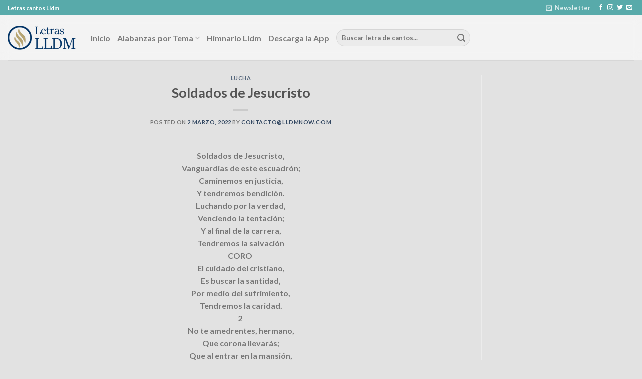

--- FILE ---
content_type: text/html; charset=UTF-8
request_url: https://letras.lldmnow.com/soldados-de-jesucristo/
body_size: 19016
content:
<!DOCTYPE html>
<html lang="es" class="loading-site no-js">
<head>
	<meta charset="UTF-8" />
	<link rel="profile" href="http://gmpg.org/xfn/11" />
	<link rel="pingback" href="https://letras.lldmnow.com/xmlrpc.php" />

	<script>(function(html){html.className = html.className.replace(/\bno-js\b/,'js')})(document.documentElement);</script>
<meta name='robots' content='index, follow, max-image-preview:large, max-snippet:-1, max-video-preview:-1' />
	<style>img:is([sizes="auto" i], [sizes^="auto," i]) { contain-intrinsic-size: 3000px 1500px }</style>
	<meta name="viewport" content="width=device-width, initial-scale=1" />
	<!-- This site is optimized with the Yoast SEO plugin v26.0 - https://yoast.com/wordpress/plugins/seo/ -->
	<title>Soldados de Jesucristo - Letras cantos Lldm</title>
	<link rel="canonical" href="https://letras.lldmnow.com/soldados-de-jesucristo/" />
	<meta property="og:locale" content="es_MX" />
	<meta property="og:type" content="article" />
	<meta property="og:title" content="Soldados de Jesucristo - Letras cantos Lldm" />
	<meta property="og:description" content="Soldados de Jesucristo, Vanguardias de este escuadrón; Caminemos en justicia, Y tendremos bendición. Luchando por la verdad, Venciendo la tentación; Y al final de la carrera, Tendremos la salvación CORO  El cuidado del cristiano, Es buscar la santidad, Por medio del sufrimiento, Tendremos la caridad. 2  No te amedrentes, hermano, Que corona llevarás; Que al [...]" />
	<meta property="og:url" content="https://letras.lldmnow.com/soldados-de-jesucristo/" />
	<meta property="og:site_name" content="Letras cantos Lldm" />
	<meta property="article:published_time" content="2022-03-02T18:58:19+00:00" />
	<meta name="author" content="contacto@lldmnow.com" />
	<meta name="twitter:card" content="summary_large_image" />
	<meta name="twitter:label1" content="Escrito por" />
	<meta name="twitter:data1" content="contacto@lldmnow.com" />
	<meta name="twitter:label2" content="Tiempo de lectura" />
	<meta name="twitter:data2" content="1 minuto" />
	<script type="application/ld+json" class="yoast-schema-graph">{"@context":"https://schema.org","@graph":[{"@type":"WebPage","@id":"https://letras.lldmnow.com/soldados-de-jesucristo/","url":"https://letras.lldmnow.com/soldados-de-jesucristo/","name":"Soldados de Jesucristo - Letras cantos Lldm","isPartOf":{"@id":"https://letras.lldmnow.com/#website"},"datePublished":"2022-03-02T18:58:19+00:00","author":{"@id":"https://letras.lldmnow.com/#/schema/person/54c148f7e40445942e8a071b759caef7"},"breadcrumb":{"@id":"https://letras.lldmnow.com/soldados-de-jesucristo/#breadcrumb"},"inLanguage":"es","potentialAction":[{"@type":"ReadAction","target":["https://letras.lldmnow.com/soldados-de-jesucristo/"]}]},{"@type":"BreadcrumbList","@id":"https://letras.lldmnow.com/soldados-de-jesucristo/#breadcrumb","itemListElement":[{"@type":"ListItem","position":1,"name":"Inicio","item":"https://letras.lldmnow.com/"},{"@type":"ListItem","position":2,"name":"Blog","item":"https://letras.lldmnow.com/blog/"},{"@type":"ListItem","position":3,"name":"Soldados de Jesucristo"}]},{"@type":"WebSite","@id":"https://letras.lldmnow.com/#website","url":"https://letras.lldmnow.com/","name":"Letras cantos Lldm","description":"Cantos e himnos de la Iglesia","potentialAction":[{"@type":"SearchAction","target":{"@type":"EntryPoint","urlTemplate":"https://letras.lldmnow.com/?s={search_term_string}"},"query-input":{"@type":"PropertyValueSpecification","valueRequired":true,"valueName":"search_term_string"}}],"inLanguage":"es"},{"@type":"Person","@id":"https://letras.lldmnow.com/#/schema/person/54c148f7e40445942e8a071b759caef7","name":"contacto@lldmnow.com","image":{"@type":"ImageObject","inLanguage":"es","@id":"https://letras.lldmnow.com/#/schema/person/image/","url":"https://secure.gravatar.com/avatar/007aefc26e8c5a80da6bf1856ed30427a51dfe99d86b2f47bac2a71c9a23f6f9?s=96&d=mm&r=g","contentUrl":"https://secure.gravatar.com/avatar/007aefc26e8c5a80da6bf1856ed30427a51dfe99d86b2f47bac2a71c9a23f6f9?s=96&d=mm&r=g","caption":"contacto@lldmnow.com"},"sameAs":["https://letras.lldmnow.com"],"url":"https://letras.lldmnow.com/author/contactolldmnow-com/"}]}</script>
	<!-- / Yoast SEO plugin. -->


<link rel='dns-prefetch' href='//cdn.jsdelivr.net' />
<link rel='dns-prefetch' href='//stats.wp.com' />
<link rel='dns-prefetch' href='//www.googletagmanager.com' />
<link rel='dns-prefetch' href='//pagead2.googlesyndication.com' />
<link rel='preconnect' href='//i0.wp.com' />
<link rel='preconnect' href='//c0.wp.com' />
<link rel='prefetch' href='https://letras.lldmnow.com/wp-content/themes/flatsome/assets/js/flatsome.js?ver=43f05e0ca79aa585a6aa' />
<link rel='prefetch' href='https://letras.lldmnow.com/wp-content/themes/flatsome/assets/js/chunk.slider.js?ver=3.17.7' />
<link rel='prefetch' href='https://letras.lldmnow.com/wp-content/themes/flatsome/assets/js/chunk.popups.js?ver=3.17.7' />
<link rel='prefetch' href='https://letras.lldmnow.com/wp-content/themes/flatsome/assets/js/chunk.tooltips.js?ver=3.17.7' />
<link rel="alternate" type="application/rss+xml" title="Letras cantos Lldm &raquo; Feed" href="https://letras.lldmnow.com/feed/" />
<link rel="alternate" type="application/rss+xml" title="Letras cantos Lldm &raquo; RSS de los comentarios" href="https://letras.lldmnow.com/comments/feed/" />

<link rel='stylesheet' id='dashicons-css' href='https://c0.wp.com/c/6.8.3/wp-includes/css/dashicons.min.css' type='text/css' media='all' />
<link rel='stylesheet' id='post-views-counter-frontend-css' href='https://letras.lldmnow.com/wp-content/plugins/post-views-counter/css/frontend.min.css?ver=1.5.5' type='text/css' media='all' />
<style id='wp-block-library-inline-css' type='text/css'>
:root{--wp-admin-theme-color:#007cba;--wp-admin-theme-color--rgb:0,124,186;--wp-admin-theme-color-darker-10:#006ba1;--wp-admin-theme-color-darker-10--rgb:0,107,161;--wp-admin-theme-color-darker-20:#005a87;--wp-admin-theme-color-darker-20--rgb:0,90,135;--wp-admin-border-width-focus:2px;--wp-block-synced-color:#7a00df;--wp-block-synced-color--rgb:122,0,223;--wp-bound-block-color:var(--wp-block-synced-color)}@media (min-resolution:192dpi){:root{--wp-admin-border-width-focus:1.5px}}.wp-element-button{cursor:pointer}:root{--wp--preset--font-size--normal:16px;--wp--preset--font-size--huge:42px}:root .has-very-light-gray-background-color{background-color:#eee}:root .has-very-dark-gray-background-color{background-color:#313131}:root .has-very-light-gray-color{color:#eee}:root .has-very-dark-gray-color{color:#313131}:root .has-vivid-green-cyan-to-vivid-cyan-blue-gradient-background{background:linear-gradient(135deg,#00d084,#0693e3)}:root .has-purple-crush-gradient-background{background:linear-gradient(135deg,#34e2e4,#4721fb 50%,#ab1dfe)}:root .has-hazy-dawn-gradient-background{background:linear-gradient(135deg,#faaca8,#dad0ec)}:root .has-subdued-olive-gradient-background{background:linear-gradient(135deg,#fafae1,#67a671)}:root .has-atomic-cream-gradient-background{background:linear-gradient(135deg,#fdd79a,#004a59)}:root .has-nightshade-gradient-background{background:linear-gradient(135deg,#330968,#31cdcf)}:root .has-midnight-gradient-background{background:linear-gradient(135deg,#020381,#2874fc)}.has-regular-font-size{font-size:1em}.has-larger-font-size{font-size:2.625em}.has-normal-font-size{font-size:var(--wp--preset--font-size--normal)}.has-huge-font-size{font-size:var(--wp--preset--font-size--huge)}.has-text-align-center{text-align:center}.has-text-align-left{text-align:left}.has-text-align-right{text-align:right}#end-resizable-editor-section{display:none}.aligncenter{clear:both}.items-justified-left{justify-content:flex-start}.items-justified-center{justify-content:center}.items-justified-right{justify-content:flex-end}.items-justified-space-between{justify-content:space-between}.screen-reader-text{border:0;clip-path:inset(50%);height:1px;margin:-1px;overflow:hidden;padding:0;position:absolute;width:1px;word-wrap:normal!important}.screen-reader-text:focus{background-color:#ddd;clip-path:none;color:#444;display:block;font-size:1em;height:auto;left:5px;line-height:normal;padding:15px 23px 14px;text-decoration:none;top:5px;width:auto;z-index:100000}html :where(.has-border-color){border-style:solid}html :where([style*=border-top-color]){border-top-style:solid}html :where([style*=border-right-color]){border-right-style:solid}html :where([style*=border-bottom-color]){border-bottom-style:solid}html :where([style*=border-left-color]){border-left-style:solid}html :where([style*=border-width]){border-style:solid}html :where([style*=border-top-width]){border-top-style:solid}html :where([style*=border-right-width]){border-right-style:solid}html :where([style*=border-bottom-width]){border-bottom-style:solid}html :where([style*=border-left-width]){border-left-style:solid}html :where(img[class*=wp-image-]){height:auto;max-width:100%}:where(figure){margin:0 0 1em}html :where(.is-position-sticky){--wp-admin--admin-bar--position-offset:var(--wp-admin--admin-bar--height,0px)}@media screen and (max-width:600px){html :where(.is-position-sticky){--wp-admin--admin-bar--position-offset:0px}}
</style>
<style id='classic-theme-styles-inline-css' type='text/css'>
/*! This file is auto-generated */
.wp-block-button__link{color:#fff;background-color:#32373c;border-radius:9999px;box-shadow:none;text-decoration:none;padding:calc(.667em + 2px) calc(1.333em + 2px);font-size:1.125em}.wp-block-file__button{background:#32373c;color:#fff;text-decoration:none}
</style>
<link rel='stylesheet' id='flatsome-main-css' href='https://letras.lldmnow.com/wp-content/themes/flatsome/assets/css/flatsome.css?ver=3.17.7' type='text/css' media='all' />
<style id='flatsome-main-inline-css' type='text/css'>
@font-face {
				font-family: "fl-icons";
				font-display: block;
				src: url(https://letras.lldmnow.com/wp-content/themes/flatsome/assets/css/icons/fl-icons.eot?v=3.17.7);
				src:
					url(https://letras.lldmnow.com/wp-content/themes/flatsome/assets/css/icons/fl-icons.eot#iefix?v=3.17.7) format("embedded-opentype"),
					url(https://letras.lldmnow.com/wp-content/themes/flatsome/assets/css/icons/fl-icons.woff2?v=3.17.7) format("woff2"),
					url(https://letras.lldmnow.com/wp-content/themes/flatsome/assets/css/icons/fl-icons.ttf?v=3.17.7) format("truetype"),
					url(https://letras.lldmnow.com/wp-content/themes/flatsome/assets/css/icons/fl-icons.woff?v=3.17.7) format("woff"),
					url(https://letras.lldmnow.com/wp-content/themes/flatsome/assets/css/icons/fl-icons.svg?v=3.17.7#fl-icons) format("svg");
			}
</style>
<link rel='stylesheet' id='flatsome-style-css' href='https://letras.lldmnow.com/wp-content/themes/flatsome/style.css?ver=3.17.7' type='text/css' media='all' />
<script type="text/javascript" src="https://c0.wp.com/c/6.8.3/wp-includes/js/jquery/jquery.min.js" id="jquery-core-js"></script>
<script type="text/javascript" src="https://c0.wp.com/c/6.8.3/wp-includes/js/jquery/jquery-migrate.min.js" id="jquery-migrate-js"></script>
<link rel="https://api.w.org/" href="https://letras.lldmnow.com/wp-json/" /><link rel="alternate" title="JSON" type="application/json" href="https://letras.lldmnow.com/wp-json/wp/v2/posts/695" /><link rel="EditURI" type="application/rsd+xml" title="RSD" href="https://letras.lldmnow.com/xmlrpc.php?rsd" />
<meta name="generator" content="WordPress 6.8.3" />
<link rel='shortlink' href='https://letras.lldmnow.com/?p=695' />
<link rel="alternate" title="oEmbed (JSON)" type="application/json+oembed" href="https://letras.lldmnow.com/wp-json/oembed/1.0/embed?url=https%3A%2F%2Fletras.lldmnow.com%2Fsoldados-de-jesucristo%2F" />
<link rel="alternate" title="oEmbed (XML)" type="text/xml+oembed" href="https://letras.lldmnow.com/wp-json/oembed/1.0/embed?url=https%3A%2F%2Fletras.lldmnow.com%2Fsoldados-de-jesucristo%2F&#038;format=xml" />
<meta name="generator" content="Site Kit by Google 1.162.1" />	<style>img#wpstats{display:none}</style>
		<style>.bg{opacity: 0; transition: opacity 1s; -webkit-transition: opacity 1s;} .bg-loaded{opacity: 1;}</style>
<!-- Metaetiquetas de Google AdSense añadidas por Site Kit -->
<meta name="google-adsense-platform-account" content="ca-host-pub-2644536267352236">
<meta name="google-adsense-platform-domain" content="sitekit.withgoogle.com">
<!-- Acabar con las metaetiquetas de Google AdSense añadidas por Site Kit -->

<!-- Fragmento de código de Google Adsense añadido por Site Kit -->
<script type="text/javascript" async="async" src="https://pagead2.googlesyndication.com/pagead/js/adsbygoogle.js?client=ca-pub-7406989271035440&amp;host=ca-host-pub-2644536267352236" crossorigin="anonymous"></script>

<!-- Final del fragmento de código de Google Adsense añadido por Site Kit -->
<link rel="icon" href="https://i0.wp.com/letras.lldmnow.com/wp-content/uploads/2022/10/cropped-letras-lldm-negro-icon.png?fit=32%2C32&#038;ssl=1" sizes="32x32" />
<link rel="icon" href="https://i0.wp.com/letras.lldmnow.com/wp-content/uploads/2022/10/cropped-letras-lldm-negro-icon.png?fit=192%2C192&#038;ssl=1" sizes="192x192" />
<link rel="apple-touch-icon" href="https://i0.wp.com/letras.lldmnow.com/wp-content/uploads/2022/10/cropped-letras-lldm-negro-icon.png?fit=180%2C180&#038;ssl=1" />
<meta name="msapplication-TileImage" content="https://i0.wp.com/letras.lldmnow.com/wp-content/uploads/2022/10/cropped-letras-lldm-negro-icon.png?fit=270%2C270&#038;ssl=1" />
<style id="custom-css" type="text/css">:root {--primary-color: #58AAAA;}html{background-color:#E2E2E2!important;}.container-width, .full-width .ubermenu-nav, .container, .row{max-width: 1320px}.row.row-collapse{max-width: 1290px}.row.row-small{max-width: 1312.5px}.row.row-large{max-width: 1350px}.sticky-add-to-cart--active, #wrapper,#main,#main.dark{background-color: #e2e2e2}.header-main{height: 90px}#logo img{max-height: 90px}#logo{width:136px;}.header-top{min-height: 30px}.transparent .header-main{height: 90px}.transparent #logo img{max-height: 90px}.has-transparent + .page-title:first-of-type,.has-transparent + #main > .page-title,.has-transparent + #main > div > .page-title,.has-transparent + #main .page-header-wrapper:first-of-type .page-title{padding-top: 170px;}.header.show-on-scroll,.stuck .header-main{height:70px!important}.stuck #logo img{max-height: 70px!important}.search-form{ width: 25%;}.header-bg-color {background-color: rgba(244,244,244,0.9)}.header-bottom {background-color: #ffffff}@media (max-width: 549px) {.header-main{height: 70px}#logo img{max-height: 70px}}/* Color */.accordion-title.active, .has-icon-bg .icon .icon-inner,.logo a, .primary.is-underline, .primary.is-link, .badge-outline .badge-inner, .nav-outline > li.active> a,.nav-outline >li.active > a, .cart-icon strong,[data-color='primary'], .is-outline.primary{color: #58AAAA;}/* Color !important */[data-text-color="primary"]{color: #58AAAA!important;}/* Background Color */[data-text-bg="primary"]{background-color: #58AAAA;}/* Background */.scroll-to-bullets a,.featured-title, .label-new.menu-item > a:after, .nav-pagination > li > .current,.nav-pagination > li > span:hover,.nav-pagination > li > a:hover,.has-hover:hover .badge-outline .badge-inner,button[type="submit"], .button.wc-forward:not(.checkout):not(.checkout-button), .button.submit-button, .button.primary:not(.is-outline),.featured-table .title,.is-outline:hover, .has-icon:hover .icon-label,.nav-dropdown-bold .nav-column li > a:hover, .nav-dropdown.nav-dropdown-bold > li > a:hover, .nav-dropdown-bold.dark .nav-column li > a:hover, .nav-dropdown.nav-dropdown-bold.dark > li > a:hover, .header-vertical-menu__opener ,.is-outline:hover, .tagcloud a:hover,.grid-tools a, input[type='submit']:not(.is-form), .box-badge:hover .box-text, input.button.alt,.nav-box > li > a:hover,.nav-box > li.active > a,.nav-pills > li.active > a ,.current-dropdown .cart-icon strong, .cart-icon:hover strong, .nav-line-bottom > li > a:before, .nav-line-grow > li > a:before, .nav-line > li > a:before,.banner, .header-top, .slider-nav-circle .flickity-prev-next-button:hover svg, .slider-nav-circle .flickity-prev-next-button:hover .arrow, .primary.is-outline:hover, .button.primary:not(.is-outline), input[type='submit'].primary, input[type='submit'].primary, input[type='reset'].button, input[type='button'].primary, .badge-inner{background-color: #58AAAA;}/* Border */.nav-vertical.nav-tabs > li.active > a,.scroll-to-bullets a.active,.nav-pagination > li > .current,.nav-pagination > li > span:hover,.nav-pagination > li > a:hover,.has-hover:hover .badge-outline .badge-inner,.accordion-title.active,.featured-table,.is-outline:hover, .tagcloud a:hover,blockquote, .has-border, .cart-icon strong:after,.cart-icon strong,.blockUI:before, .processing:before,.loading-spin, .slider-nav-circle .flickity-prev-next-button:hover svg, .slider-nav-circle .flickity-prev-next-button:hover .arrow, .primary.is-outline:hover{border-color: #58AAAA}.nav-tabs > li.active > a{border-top-color: #58AAAA}.widget_shopping_cart_content .blockUI.blockOverlay:before { border-left-color: #58AAAA }.woocommerce-checkout-review-order .blockUI.blockOverlay:before { border-left-color: #58AAAA }/* Fill */.slider .flickity-prev-next-button:hover svg,.slider .flickity-prev-next-button:hover .arrow{fill: #58AAAA;}/* Focus */.primary:focus-visible, .submit-button:focus-visible, button[type="submit"]:focus-visible { outline-color: #58AAAA!important; }body{font-family: Lato, sans-serif;}body {font-weight: 400;font-style: normal;}.nav > li > a {font-family: Lato, sans-serif;}.mobile-sidebar-levels-2 .nav > li > ul > li > a {font-family: Lato, sans-serif;}.nav > li > a,.mobile-sidebar-levels-2 .nav > li > ul > li > a {font-weight: 700;font-style: normal;}h1,h2,h3,h4,h5,h6,.heading-font, .off-canvas-center .nav-sidebar.nav-vertical > li > a{font-family: Lato, sans-serif;}h1,h2,h3,h4,h5,h6,.heading-font,.banner h1,.banner h2 {font-weight: 700;font-style: normal;}.alt-font{font-family: "Dancing Script", sans-serif;}.alt-font {font-weight: 400!important;font-style: normal!important;}.nav-vertical-fly-out > li + li {border-top-width: 1px; border-top-style: solid;}.label-new.menu-item > a:after{content:"New";}.label-hot.menu-item > a:after{content:"Hot";}.label-sale.menu-item > a:after{content:"Sale";}.label-popular.menu-item > a:after{content:"Popular";}</style>		<style type="text/css" id="wp-custom-css">
			HTML SCSSResult Skip Results Iframe
EDIT ON
.modal {
  background-color: rgba(255, 255, 255, 0.1);
  border-radius: 5px;
  color: #fff;
  font-family: sans-serif;
  line-height: 1.5;
  max-width: 50%;
  padding: 1rem 2rem;
  a {
    color: #ffffff;
  }
}

@supports (-webkit-backdrop-filter: none) or (backdrop-filter: none) {
  .modal {
    -webkit-backdrop-filter: blur(10px);
    backdrop-filter: blur(10px);
    background-color: rgba(255, 255, 255, 0.1);  
  }
  .warning {
    display: none;
  }
}

		</style>
		<style id="kirki-inline-styles">/* latin-ext */
@font-face {
  font-family: 'Lato';
  font-style: normal;
  font-weight: 400;
  font-display: swap;
  src: url(https://letras.lldmnow.com/wp-content/fonts/lato/font) format('woff');
  unicode-range: U+0100-02BA, U+02BD-02C5, U+02C7-02CC, U+02CE-02D7, U+02DD-02FF, U+0304, U+0308, U+0329, U+1D00-1DBF, U+1E00-1E9F, U+1EF2-1EFF, U+2020, U+20A0-20AB, U+20AD-20C0, U+2113, U+2C60-2C7F, U+A720-A7FF;
}
/* latin */
@font-face {
  font-family: 'Lato';
  font-style: normal;
  font-weight: 400;
  font-display: swap;
  src: url(https://letras.lldmnow.com/wp-content/fonts/lato/font) format('woff');
  unicode-range: U+0000-00FF, U+0131, U+0152-0153, U+02BB-02BC, U+02C6, U+02DA, U+02DC, U+0304, U+0308, U+0329, U+2000-206F, U+20AC, U+2122, U+2191, U+2193, U+2212, U+2215, U+FEFF, U+FFFD;
}
/* latin-ext */
@font-face {
  font-family: 'Lato';
  font-style: normal;
  font-weight: 700;
  font-display: swap;
  src: url(https://letras.lldmnow.com/wp-content/fonts/lato/font) format('woff');
  unicode-range: U+0100-02BA, U+02BD-02C5, U+02C7-02CC, U+02CE-02D7, U+02DD-02FF, U+0304, U+0308, U+0329, U+1D00-1DBF, U+1E00-1E9F, U+1EF2-1EFF, U+2020, U+20A0-20AB, U+20AD-20C0, U+2113, U+2C60-2C7F, U+A720-A7FF;
}
/* latin */
@font-face {
  font-family: 'Lato';
  font-style: normal;
  font-weight: 700;
  font-display: swap;
  src: url(https://letras.lldmnow.com/wp-content/fonts/lato/font) format('woff');
  unicode-range: U+0000-00FF, U+0131, U+0152-0153, U+02BB-02BC, U+02C6, U+02DA, U+02DC, U+0304, U+0308, U+0329, U+2000-206F, U+20AC, U+2122, U+2191, U+2193, U+2212, U+2215, U+FEFF, U+FFFD;
}/* vietnamese */
@font-face {
  font-family: 'Dancing Script';
  font-style: normal;
  font-weight: 400;
  font-display: swap;
  src: url(https://letras.lldmnow.com/wp-content/fonts/dancing-script/font) format('woff');
  unicode-range: U+0102-0103, U+0110-0111, U+0128-0129, U+0168-0169, U+01A0-01A1, U+01AF-01B0, U+0300-0301, U+0303-0304, U+0308-0309, U+0323, U+0329, U+1EA0-1EF9, U+20AB;
}
/* latin-ext */
@font-face {
  font-family: 'Dancing Script';
  font-style: normal;
  font-weight: 400;
  font-display: swap;
  src: url(https://letras.lldmnow.com/wp-content/fonts/dancing-script/font) format('woff');
  unicode-range: U+0100-02BA, U+02BD-02C5, U+02C7-02CC, U+02CE-02D7, U+02DD-02FF, U+0304, U+0308, U+0329, U+1D00-1DBF, U+1E00-1E9F, U+1EF2-1EFF, U+2020, U+20A0-20AB, U+20AD-20C0, U+2113, U+2C60-2C7F, U+A720-A7FF;
}
/* latin */
@font-face {
  font-family: 'Dancing Script';
  font-style: normal;
  font-weight: 400;
  font-display: swap;
  src: url(https://letras.lldmnow.com/wp-content/fonts/dancing-script/font) format('woff');
  unicode-range: U+0000-00FF, U+0131, U+0152-0153, U+02BB-02BC, U+02C6, U+02DA, U+02DC, U+0304, U+0308, U+0329, U+2000-206F, U+20AC, U+2122, U+2191, U+2193, U+2212, U+2215, U+FEFF, U+FFFD;
}</style></head>

<body class="wp-singular post-template-default single single-post postid-695 single-format-standard wp-theme-flatsome full-width box-shadow lightbox nav-dropdown-has-arrow nav-dropdown-has-shadow nav-dropdown-has-border">


<a class="skip-link screen-reader-text" href="#main">Skip to content</a>

<div id="wrapper">

	
	<header id="header" class="header header-full-width has-sticky sticky-jump">
		<div class="header-wrapper">
			<div id="top-bar" class="header-top hide-for-sticky nav-dark">
    <div class="flex-row container">
      <div class="flex-col hide-for-medium flex-left">
          <ul class="nav nav-left medium-nav-center nav-small  nav-divided">
              <li class="html custom html_topbar_left">Letras cantos Lldm</li>          </ul>
      </div>

      <div class="flex-col hide-for-medium flex-center">
          <ul class="nav nav-center nav-small  nav-divided">
                        </ul>
      </div>

      <div class="flex-col hide-for-medium flex-right">
         <ul class="nav top-bar-nav nav-right nav-small  nav-divided">
              <li class="header-newsletter-item has-icon">

<a href="#header-newsletter-signup" class="tooltip is-small"
  title="Sign up for Newsletter">

      <i class="icon-envelop"></i>
  
      <span class="header-newsletter-title hide-for-medium">
      Newsletter    </span>
  </a>
	<div id="header-newsletter-signup"
	     class="lightbox-by-id lightbox-content mfp-hide lightbox-white "
	     style="max-width:700px ;padding:0px">
		
  <div class="banner has-hover" id="banner-2109845046">
          <div class="banner-inner fill">
        <div class="banner-bg fill" >
            <div class="bg fill bg-fill "></div>
                        <div class="overlay"></div>            
	<div class="is-border is-dashed"
		style="border-color:rgba(255,255,255,.3);border-width:2px 2px 2px 2px;margin:10px;">
	</div>
                    </div>
		
        <div class="banner-layers container">
            <div class="fill banner-link"></div>               <div id="text-box-128241053" class="text-box banner-layer x10 md-x10 lg-x10 y50 md-y50 lg-y50 res-text">
                     <div data-animate="fadeInUp">           <div class="text-box-content text dark">
              
              <div class="text-inner text-left">
                  <h3 class="uppercase">Sign up for Newsletter</h3><p class="lead">Signup for our newsletter to get notified about sales and new products. Add any text here or remove it.</p>[contact-form-7 id="7042" title="Newsletter Vertical"]              </div>
           </div>
       </div>                     
<style>
#text-box-128241053 {
  width: 60%;
}
#text-box-128241053 .text-box-content {
  font-size: 100%;
}
@media (min-width:550px) {
  #text-box-128241053 {
    width: 50%;
  }
}
</style>
    </div>
         </div>
      </div>

            
<style>
#banner-2109845046 {
  padding-top: 500px;
}
#banner-2109845046 .bg.bg-loaded {
  background-image: url(https://letras.lldmnow.com/wp-content/themes/flatsome/assets/img/missing.jpg);
}
#banner-2109845046 .overlay {
  background-color: rgba(0,0,0,.4);
}
</style>
  </div>

	</div>
	
	</li>
<li class="html header-social-icons ml-0">
	<div class="social-icons follow-icons" ><a href="http://url" target="_blank" rel="noopener noreferrer nofollow" data-label="Facebook" class="icon plain facebook tooltip" title="Follow on Facebook" aria-label="Follow on Facebook" ><i class="icon-facebook" ></i></a><a href="http://url" target="_blank" rel="noopener noreferrer nofollow" data-label="Instagram" class="icon plain instagram tooltip" title="Follow on Instagram" aria-label="Follow on Instagram" ><i class="icon-instagram" ></i></a><a href="http://url" data-label="Twitter" target="_blank" rel="noopener noreferrer nofollow" class="icon plain twitter tooltip" title="Follow on Twitter" aria-label="Follow on Twitter" ><i class="icon-twitter" ></i></a><a href="mailto:your@email" data-label="E-mail" target="_blank" rel="nofollow" class="icon plain email tooltip" title="Send us an email" aria-label="Send us an email" ><i class="icon-envelop" ></i></a></div></li>
          </ul>
      </div>

            <div class="flex-col show-for-medium flex-grow">
          <ul class="nav nav-center nav-small mobile-nav  nav-divided">
              <li class="html custom html_topbar_left">Letras cantos Lldm</li>          </ul>
      </div>
      
    </div>
</div>
<div id="masthead" class="header-main ">
      <div class="modal header-inner flex-row container logo-left medium-logo-center" role="navigation">

          <!-- Logo -->
          <div id="logo" class="flex-col logo">
            
<!-- Header logo -->
<a href="https://letras.lldmnow.com/" title="Letras cantos Lldm - Cantos e himnos de la Iglesia" rel="home">
		<img width="384" height="137" src="https://i0.wp.com/letras.lldmnow.com/wp-content/uploads/2022/02/letras-lldm-negro.png?fit=384%2C137&#038;ssl=1" class="header_logo header-logo" alt="Letras cantos Lldm"/><img  width="624" height="223" src="https://i0.wp.com/letras.lldmnow.com/wp-content/uploads/2024/09/letras-lldm-oscuro.png?fit=624%2C223&#038;ssl=1" class="header-logo-dark" alt="Letras cantos Lldm"/></a>
          </div>

          <!-- Mobile Left Elements -->
          <div class="flex-col show-for-medium flex-left">
            <ul class="mobile-nav nav nav-left ">
              <li class="nav-icon has-icon">
  		<a href="#" data-open="#main-menu" data-pos="left" data-bg="main-menu-overlay" data-color="" class="is-small" aria-label="Menu" aria-controls="main-menu" aria-expanded="false">

		  <i class="icon-menu" ></i>
		  		</a>
	</li>
            </ul>
          </div>

          <!-- Left Elements -->
          <div class="flex-col hide-for-medium flex-left
            flex-grow">
            <ul class="header-nav header-nav-main nav nav-left  nav-line-bottom nav-size-large" >
              <li id="menu-item-67" class="menu-item menu-item-type-custom menu-item-object-custom menu-item-home menu-item-67 menu-item-design-default"><a href="https://letras.lldmnow.com/" class="nav-top-link">Inicio</a></li>
<li id="menu-item-66" class="menu-item menu-item-type-custom menu-item-object-custom menu-item-has-children menu-item-66 menu-item-design-default has-dropdown"><a href="#" class="nav-top-link" aria-expanded="false" aria-haspopup="menu">Alabanzas por Tema<i class="icon-angle-down" ></i></a>
<ul class="sub-menu nav-dropdown nav-dropdown-default">
	<li id="menu-item-71" class="menu-item menu-item-type-custom menu-item-object-custom menu-item-71"><a href="https://letras.lldmnow.com/c/alabanza/">Alabanza</a></li>
	<li id="menu-item-72" class="menu-item menu-item-type-custom menu-item-object-custom menu-item-72"><a href="https://letras.lldmnow.com/c/amor-de-dios/">Amor de Dios</a></li>
	<li id="menu-item-73" class="menu-item menu-item-type-custom menu-item-object-custom menu-item-73"><a href="https://letras.lldmnow.com/c/adoracion-a-dios/">Adoración a Dios</a></li>
	<li id="menu-item-74" class="menu-item menu-item-type-custom menu-item-object-custom menu-item-74"><a href="https://letras.lldmnow.com/c/bautismo/">Bautismo</a></li>
	<li id="menu-item-75" class="menu-item menu-item-type-custom menu-item-object-custom menu-item-75"><a href="https://letras.lldmnow.com/c/confianza/">Confianza</a></li>
	<li id="menu-item-76" class="menu-item menu-item-type-custom menu-item-object-custom menu-item-76"><a href="https://letras.lldmnow.com/c/consagracion/">Consagración</a></li>
	<li id="menu-item-77" class="menu-item menu-item-type-custom menu-item-object-custom menu-item-77"><a href="https://letras.lldmnow.com/c/eleccion-apostolica/">Elección Apostólica</a></li>
	<li id="menu-item-78" class="menu-item menu-item-type-custom menu-item-object-custom menu-item-78"><a href="https://letras.lldmnow.com/c/esperanza/">Esperanza</a></li>
	<li id="menu-item-79" class="menu-item menu-item-type-custom menu-item-object-custom menu-item-79"><a href="https://letras.lldmnow.com/c/gratitud/">Gratitud</a></li>
	<li id="menu-item-80" class="menu-item menu-item-type-custom menu-item-object-custom menu-item-80"><a href="https://letras.lldmnow.com/c/juventud/">Juventud</a></li>
	<li id="menu-item-81" class="menu-item menu-item-type-custom menu-item-object-custom menu-item-81"><a href="https://letras.lldmnow.com/c/reflexion/">Reflexión</a></li>
	<li id="menu-item-82" class="menu-item menu-item-type-custom menu-item-object-custom menu-item-82"><a href="https://letras.lldmnow.com/c/ninez/">Niñez</a></li>
	<li id="menu-item-83" class="menu-item menu-item-type-custom menu-item-object-custom menu-item-83"><a href="https://letras.lldmnow.com/c/pasion-de-cristo/">Pasión de Cristo</a></li>
	<li id="menu-item-84" class="menu-item menu-item-type-custom menu-item-object-custom menu-item-84"><a href="https://letras.lldmnow.com/c/perdon/">Perdón</a></li>
	<li id="menu-item-85" class="menu-item menu-item-type-custom menu-item-object-custom menu-item-85"><a href="https://letras.lldmnow.com/c/salmos/">Salmos</a></li>
</ul>
</li>
<li id="menu-item-68" class="menu-item menu-item-type-custom menu-item-object-custom menu-item-68 menu-item-design-default"><a href="https://lldmnow.com/himnario/" class="nav-top-link">Himnario Lldm</a></li>
<li id="menu-item-86" class="menu-item menu-item-type-custom menu-item-object-custom menu-item-86 menu-item-design-default"><a href="https://lldmnow.com/partituras/partituraslldm.apk" class="nav-top-link">Descarga la App</a></li>
<li class="header-search-form search-form html relative has-icon">
	<div class="header-search-form-wrapper">
		<div class="searchform-wrapper ux-search-box relative form-flat is-normal"><form method="get" class="searchform" action="https://letras.lldmnow.com/" role="search">
		<div class="flex-row relative">
			<div class="flex-col flex-grow">
	   	   <input type="search" class="search-field mb-0" name="s" value="" id="s" placeholder="Buscar letra de cantos..." />
			</div>
			<div class="flex-col">
				<button type="submit" class="ux-search-submit submit-button secondary button icon mb-0" aria-label="Submit">
					<i class="icon-search" ></i>				</button>
			</div>
		</div>
    <div class="live-search-results text-left z-top"></div>
</form>
</div>	</div>
</li>
            </ul>
          </div>

          <!-- Right Elements -->
          <div class="flex-col hide-for-medium flex-right">
            <ul class="header-nav header-nav-main nav nav-right  nav-line-bottom nav-size-large">
              <li class="header-divider"></li>            </ul>
          </div>

          <!-- Mobile Right Elements -->
          <div class="flex-col show-for-medium flex-right">
            <ul class="mobile-nav nav nav-right ">
              <li class="html header-button-1">
	<div class="header-button">
	<a rel="noopener noreferrer" href="https://fb.com/himnariolldmapp" target="_blank" class="button primary"  style="border-radius:99px;">
    <span>Facebook</span>
  </a>
	</div>
</li>


            </ul>
          </div>

      </div>

            <div class="container"><div class="top-divider full-width"></div></div>
      </div>
<div id="wide-nav" class="header-bottom wide-nav show-for-medium">
    <div class="flex-row container">

            
            
            
                          <div class="flex-col show-for-medium flex-grow">
                  <ul class="nav header-bottom-nav nav-center mobile-nav  nav-uppercase">
                      <li class="header-search-form search-form html relative has-icon">
	<div class="header-search-form-wrapper">
		<div class="searchform-wrapper ux-search-box relative form-flat is-normal"><form method="get" class="searchform" action="https://letras.lldmnow.com/" role="search">
		<div class="flex-row relative">
			<div class="flex-col flex-grow">
	   	   <input type="search" class="search-field mb-0" name="s" value="" id="s" placeholder="Buscar letra de cantos..." />
			</div>
			<div class="flex-col">
				<button type="submit" class="ux-search-submit submit-button secondary button icon mb-0" aria-label="Submit">
					<i class="icon-search" ></i>				</button>
			</div>
		</div>
    <div class="live-search-results text-left z-top"></div>
</form>
</div>	</div>
</li>
                  </ul>
              </div>
            
    </div>
</div>

<div class="header-bg-container fill"><div class="header-bg-image fill"></div><div class="header-bg-color fill"></div></div>		</div>
	</header>

	
	<main id="main" class="">

<div id="content" class="blog-wrapper blog-single page-wrapper">
	

<div class="row row-large row-divided ">

	<div class="large-9 col">
		


<article id="post-695" class="post-695 post type-post status-publish format-standard hentry category-lucha tag-himnario tag-lldm">
	<div class="article-inner ">
		<header class="entry-header">
	<div class="entry-header-text entry-header-text-top text-center">
		<h6 class="entry-category is-xsmall"><a href="https://letras.lldmnow.com/c/lucha/" rel="category tag">Lucha</a></h6><h1 class="entry-title">Soldados de Jesucristo</h1><div class="entry-divider is-divider small"></div>
	<div class="entry-meta uppercase is-xsmall">
		<span class="posted-on">Posted on <a href="https://letras.lldmnow.com/soldados-de-jesucristo/" rel="bookmark"><time class="entry-date published updated" datetime="2022-03-02T18:58:19+00:00">2 marzo, 2022</time></a></span> <span class="byline">by <span class="meta-author vcard"><a class="url fn n" href="https://letras.lldmnow.com/author/contactolldmnow-com/">contacto@lldmnow.com</a></span></span>	</div>
	</div>
	</header>
		<div class="entry-content single-page">

	<div></div>
<div style="text-align: center;">Soldados de Jesucristo,</div>
<div style="text-align: center;">Vanguardias de este escuadrón;</div>
<div style="text-align: center;">Caminemos en justicia,</div>
<div style="text-align: center;">Y tendremos bendición.</div>
<div style="text-align: center;">Luchando por la verdad,</div>
<div style="text-align: center;">Venciendo la tentación;</div>
<div style="text-align: center;">Y al final de la carrera,</div>
<div style="text-align: center;">Tendremos la salvación</div>
<div style="text-align: center;"></div>
<div style="text-align: center;"><b>CORO </b></div>
<div style="text-align: center;"></div>
<div style="text-align: center;">El cuidado del cristiano,</div>
<div style="text-align: center;">Es buscar la santidad,</div>
<div style="text-align: center;">Por medio del sufrimiento,</div>
<div style="text-align: center;">Tendremos la caridad.</div>
<div style="text-align: center;"></div>
<div style="text-align: center;"><b>2 </b></div>
<div style="text-align: center;"></div>
<div style="text-align: center;">No te amedrentes, hermano,</div>
<div style="text-align: center;">Que corona llevarás;</div>
<div style="text-align: center;">Que al entrar en la mansión,</div>
<div style="text-align: center;"> Bien recibido serás.</div>
<div style="text-align: center;">Caminando en obediencia,</div>
<div style="text-align: center;">En el camino de paz,</div>
<div style="text-align: center;">Tendremos la recompense,</div>
<div style="text-align: center;">Porque es promesa de Dios.</div>
<div style="text-align: center;"></div>
<div style="text-align: center;"><b>3 </b></div>
<div style="text-align: center;"></div>
<div style="text-align: center;">Por sello la santidad,</div>
<div style="text-align: center;">Todo cristiano tendrá;</div>
<div style="text-align: center;">Porque es arma poderosa,</div>
<div style="text-align: center;"> Y destruye la maldad.</div>
<div style="text-align: center;">Los que con Cristo caminan,</div>
<div style="text-align: center;">Nunca miran para atrás;</div>
<div style="text-align: center;"> Desechan los beneficios,</div>
<div style="text-align: center;">Que el mundo les puede dar.</div>
<div class="post-views content-post post-695 entry-meta load-static">
				<span class="post-views-icon dashicons dashicons-chart-bar"></span> <span class="post-views-label">Post Views:</span> <span class="post-views-count">0</span>
			</div>
	
	<div class="blog-share text-center"><div class="is-divider medium"></div><div class="social-icons share-icons share-row relative" ><a href="whatsapp://send?text=Soldados%20de%20Jesucristo - https://letras.lldmnow.com/soldados-de-jesucristo/" data-action="share/whatsapp/share" class="icon button circle is-outline tooltip whatsapp show-for-medium" title="Share on WhatsApp" aria-label="Share on WhatsApp" ><i class="icon-whatsapp" ></i></a><a href="https://www.facebook.com/sharer.php?u=https://letras.lldmnow.com/soldados-de-jesucristo/" data-label="Facebook" onclick="window.open(this.href,this.title,'width=500,height=500,top=300px,left=300px'); return false;" rel="noopener noreferrer nofollow" target="_blank" class="icon button circle is-outline tooltip facebook" title="Share on Facebook" aria-label="Share on Facebook" ><i class="icon-facebook" ></i></a><a href="https://twitter.com/share?url=https://letras.lldmnow.com/soldados-de-jesucristo/" onclick="window.open(this.href,this.title,'width=500,height=500,top=300px,left=300px'); return false;" rel="noopener noreferrer nofollow" target="_blank" class="icon button circle is-outline tooltip twitter" title="Share on Twitter" aria-label="Share on Twitter" ><i class="icon-twitter" ></i></a><a href="mailto:?subject=Soldados%20de%20Jesucristo&body=Check%20this%20out%3A%20https%3A%2F%2Fletras.lldmnow.com%2Fsoldados-de-jesucristo%2F" rel="nofollow" class="icon button circle is-outline tooltip email" title="Email to a Friend" aria-label="Email to a Friend" ><i class="icon-envelop" ></i></a><a href="https://pinterest.com/pin/create/button?url=https://letras.lldmnow.com/soldados-de-jesucristo/&media&description=Soldados%20de%20Jesucristo" onclick="window.open(this.href,this.title,'width=500,height=500,top=300px,left=300px'); return false;" rel="noopener noreferrer nofollow" target="_blank" class="icon button circle is-outline tooltip pinterest" title="Pin on Pinterest" aria-label="Pin on Pinterest" ><i class="icon-pinterest" ></i></a><a href="https://www.linkedin.com/shareArticle?mini=true&url=https://letras.lldmnow.com/soldados-de-jesucristo/&title=Soldados%20de%20Jesucristo" onclick="window.open(this.href,this.title,'width=500,height=500,top=300px,left=300px'); return false;" rel="noopener noreferrer nofollow" target="_blank" class="icon button circle is-outline tooltip linkedin" title="Share on LinkedIn" aria-label="Share on LinkedIn" ><i class="icon-linkedin" ></i></a></div></div></div>

	<footer class="entry-meta text-center">
		This entry was posted in <a href="https://letras.lldmnow.com/c/lucha/" rel="category tag">Lucha</a> and tagged <a href="https://letras.lldmnow.com/e/himnario/" rel="tag">Himnario</a>, <a href="https://letras.lldmnow.com/e/lldm/" rel="tag">LLDM</a>.	</footer>

	<div class="entry-author author-box">
		<div class="flex-row align-top">
			<div class="flex-col mr circle">
				<div class="blog-author-image">
					<img alt='' src="data:image/svg+xml,%3Csvg%20viewBox%3D%220%200%2090%2090%22%20xmlns%3D%22http%3A%2F%2Fwww.w3.org%2F2000%2Fsvg%22%3E%3C%2Fsvg%3E" data-src='https://secure.gravatar.com/avatar/007aefc26e8c5a80da6bf1856ed30427a51dfe99d86b2f47bac2a71c9a23f6f9?s=90&#038;d=mm&#038;r=g' srcset="" data-srcset='https://secure.gravatar.com/avatar/007aefc26e8c5a80da6bf1856ed30427a51dfe99d86b2f47bac2a71c9a23f6f9?s=180&#038;d=mm&#038;r=g 2x' class='lazy-load avatar avatar-90 photo' height='90' width='90' decoding='async'/>				</div>
			</div>
			<div class="flex-col flex-grow">
				<h5 class="author-name uppercase pt-half">
					contacto@lldmnow.com				</h5>
				<p class="author-desc small"></p>
			</div>
		</div>
	</div>

        <nav role="navigation" id="nav-below" class="navigation-post">
	<div class="flex-row next-prev-nav bt bb">
		<div class="flex-col flex-grow nav-prev text-left">
			    <div class="nav-previous"><a href="https://letras.lldmnow.com/solo-jesucristo-en-dios/" rel="prev"><span class="hide-for-small"><i class="icon-angle-left" ></i></span> Sólo Jesucristo en Dios</a></div>
		</div>
		<div class="flex-col flex-grow nav-next text-right">
			    <div class="nav-next"><a href="https://letras.lldmnow.com/si-tu-copa-rebosa/" rel="next">Si tu copa rebosa <span class="hide-for-small"><i class="icon-angle-right" ></i></span></a></div>		</div>
	</div>

	    </nav>

    	</div>
</article>




<div id="comments" class="comments-area">

	
	
	
	
</div>
	</div>
	<div class="post-sidebar large-3 col">
				<div id="secondary" class="widget-area " role="complementary">
		<aside id="custom_html-3" class="widget_text widget widget_custom_html"><div class="textwidget custom-html-widget"><script async src="https://pagead2.googlesyndication.com/pagead/js/adsbygoogle.js?client=ca-pub-7406989271035440"
     crossorigin="anonymous"></script>
<!-- lldmnow arriba -->
<ins class="adsbygoogle"
     style="display:inline-block;width:280px;height:300px"
     data-ad-client="ca-pub-7406989271035440"
     data-ad-slot="3203608681"></ins>
<script>
     (adsbygoogle = window.adsbygoogle || []).push({});
</script></div></aside><aside id="block-5" class="widget widget_block"><script async src="https://pagead2.googlesyndication.com/pagead/js/adsbygoogle.js?client=ca-pub-7406989271035440"
     crossorigin="anonymous"></script>
<!-- lldmnow arriba -->
<ins class="adsbygoogle"
     style="display:inline-block;width:280px;height:50px"
     data-ad-client="ca-pub-7406989271035440"
     data-ad-slot="3203608681"></ins>
<script>
     (adsbygoogle = window.adsbygoogle || []).push({});
</script></aside></div>
			</div>
</div>

</div>


</main>

<footer id="footer" class="footer-wrapper">

	
<!-- FOOTER 1 -->
<div class="footer-widgets footer footer-1">
		<div class="row large-columns-4 mb-0">
	   		<div id="search-3" class="col pb-0 widget widget_search"><form method="get" class="searchform" action="https://letras.lldmnow.com/" role="search">
		<div class="flex-row relative">
			<div class="flex-col flex-grow">
	   	   <input type="search" class="search-field mb-0" name="s" value="" id="s" placeholder="Buscar letra de cantos..." />
			</div>
			<div class="flex-col">
				<button type="submit" class="ux-search-submit submit-button secondary button icon mb-0" aria-label="Submit">
					<i class="icon-search" ></i>				</button>
			</div>
		</div>
    <div class="live-search-results text-left z-top"></div>
</form>
</div><div id="categories-3" class="col pb-0 widget widget_categories"><span class="widget-title">Categorías</span><div class="is-divider small"></div><form action="https://letras.lldmnow.com" method="get"><label class="screen-reader-text" for="cat">Categorías</label><select  name='cat' id='cat' class='postform'>
	<option value='-1'>Elegir categoría</option>
	<option class="level-0" value="5">Adoración a Dios&nbsp;&nbsp;(28)</option>
	<option class="level-0" value="51">Advenimiento&nbsp;&nbsp;(7)</option>
	<option class="level-0" value="3">Alabanza&nbsp;&nbsp;(113)</option>
	<option class="level-0" value="108">Amor&nbsp;&nbsp;(1)</option>
	<option class="level-0" value="4">Amor de Dios&nbsp;&nbsp;(38)</option>
	<option class="level-0" value="62">Avivamiento&nbsp;&nbsp;(7)</option>
	<option class="level-0" value="6">Bautismo&nbsp;&nbsp;(8)</option>
	<option class="level-0" value="54">Bienvenida&nbsp;&nbsp;(2)</option>
	<option class="level-0" value="61">Comunión&nbsp;&nbsp;(3)</option>
	<option class="level-0" value="7">Confianza&nbsp;&nbsp;(59)</option>
	<option class="level-0" value="8">Consagración&nbsp;&nbsp;(48)</option>
	<option class="level-0" value="64">Coros&nbsp;&nbsp;(4)</option>
	<option class="level-0" value="63">Divinidad&nbsp;&nbsp;(8)</option>
	<option class="level-0" value="9">Elección Apostólica&nbsp;&nbsp;(51)</option>
	<option class="level-0" value="10">Esperanza&nbsp;&nbsp;(28)</option>
	<option class="level-0" value="59">Exhortación&nbsp;&nbsp;(6)</option>
	<option class="level-0" value="66">Gozo&nbsp;&nbsp;(5)</option>
	<option class="level-0" value="11">Gratitud&nbsp;&nbsp;(32)</option>
	<option class="level-0" value="56">Honra&nbsp;&nbsp;(10)</option>
	<option class="level-0" value="12">Juventud&nbsp;&nbsp;(6)</option>
	<option class="level-0" value="67">Liberalidad&nbsp;&nbsp;(1)</option>
	<option class="level-0" value="53">LLamamiento&nbsp;&nbsp;(16)</option>
	<option class="level-0" value="55">Lucha&nbsp;&nbsp;(9)</option>
	<option class="level-0" value="14">Niñez&nbsp;&nbsp;(5)</option>
	<option class="level-0" value="58">Obreros&nbsp;&nbsp;(17)</option>
	<option class="level-0" value="65">Oración&nbsp;&nbsp;(3)</option>
	<option class="level-0" value="15">Pasión de Cristo&nbsp;&nbsp;(14)</option>
	<option class="level-0" value="16">Perdón&nbsp;&nbsp;(11)</option>
	<option class="level-0" value="13">Reflexión&nbsp;&nbsp;(16)</option>
	<option class="level-0" value="52">Restauración&nbsp;&nbsp;(5)</option>
	<option class="level-0" value="17">Salmos&nbsp;&nbsp;(9)</option>
	<option class="level-0" value="50">Santa Cena&nbsp;&nbsp;(6)</option>
</select>
</form><script type="text/javascript">
/* <![CDATA[ */

(function() {
	var dropdown = document.getElementById( "cat" );
	function onCatChange() {
		if ( dropdown.options[ dropdown.selectedIndex ].value > 0 ) {
			dropdown.parentNode.submit();
		}
	}
	dropdown.onchange = onCatChange;
})();

/* ]]> */
</script>
</div>		</div>
</div>

<!-- FOOTER 2 -->
<div class="footer-widgets footer footer-2 dark">
		<div class="row dark large-columns-4 mb-0">
	   		<div id="custom_html-6" class="widget_text col pb-0 widget widget_custom_html"><div class="textwidget custom-html-widget"><script async src="https://pagead2.googlesyndication.com/pagead/js/adsbygoogle.js?client=ca-pub-7406989271035440"
     crossorigin="anonymous"></script>
<!-- Anuncio home letras lldm horizontal -->
<ins class="adsbygoogle"
     style="display:block"
     data-ad-client="ca-pub-7406989271035440"
     data-ad-slot="3487435829"
     data-ad-format="auto"
     data-full-width-responsive="true"></ins>
<script>
     (adsbygoogle = window.adsbygoogle || []).push({});
</script></div></div>		</div>
</div>



<div class="absolute-footer dark medium-text-center text-center">
  <div class="container clearfix">

    
    <div class="footer-primary pull-left">
            <div class="copyright-footer">
        Copyright 2026 &copy; <strong>Flatsome Theme</strong>      </div>
          </div>
  </div>
</div>

<a href="#top" class="back-to-top button icon invert plain fixed bottom z-1 is-outline hide-for-medium circle" id="top-link" aria-label="Go to top"><i class="icon-angle-up" ></i></a>

</footer>

</div>

<div id="main-menu" class="mobile-sidebar no-scrollbar mfp-hide">

	
	<div class="sidebar-menu no-scrollbar ">

		
					<ul class="nav nav-sidebar nav-vertical nav-uppercase" data-tab="1">
				<li class="header-search-form search-form html relative has-icon">
	<div class="header-search-form-wrapper">
		<div class="searchform-wrapper ux-search-box relative form-flat is-normal"><form method="get" class="searchform" action="https://letras.lldmnow.com/" role="search">
		<div class="flex-row relative">
			<div class="flex-col flex-grow">
	   	   <input type="search" class="search-field mb-0" name="s" value="" id="s" placeholder="Buscar letra de cantos..." />
			</div>
			<div class="flex-col">
				<button type="submit" class="ux-search-submit submit-button secondary button icon mb-0" aria-label="Submit">
					<i class="icon-search" ></i>				</button>
			</div>
		</div>
    <div class="live-search-results text-left z-top"></div>
</form>
</div>	</div>
</li>
<li class="menu-item menu-item-type-custom menu-item-object-custom menu-item-home menu-item-67"><a href="https://letras.lldmnow.com/">Inicio</a></li>
<li class="menu-item menu-item-type-custom menu-item-object-custom menu-item-has-children menu-item-66"><a href="#">Alabanzas por Tema</a>
<ul class="sub-menu nav-sidebar-ul children">
	<li class="menu-item menu-item-type-custom menu-item-object-custom menu-item-71"><a href="https://letras.lldmnow.com/c/alabanza/">Alabanza</a></li>
	<li class="menu-item menu-item-type-custom menu-item-object-custom menu-item-72"><a href="https://letras.lldmnow.com/c/amor-de-dios/">Amor de Dios</a></li>
	<li class="menu-item menu-item-type-custom menu-item-object-custom menu-item-73"><a href="https://letras.lldmnow.com/c/adoracion-a-dios/">Adoración a Dios</a></li>
	<li class="menu-item menu-item-type-custom menu-item-object-custom menu-item-74"><a href="https://letras.lldmnow.com/c/bautismo/">Bautismo</a></li>
	<li class="menu-item menu-item-type-custom menu-item-object-custom menu-item-75"><a href="https://letras.lldmnow.com/c/confianza/">Confianza</a></li>
	<li class="menu-item menu-item-type-custom menu-item-object-custom menu-item-76"><a href="https://letras.lldmnow.com/c/consagracion/">Consagración</a></li>
	<li class="menu-item menu-item-type-custom menu-item-object-custom menu-item-77"><a href="https://letras.lldmnow.com/c/eleccion-apostolica/">Elección Apostólica</a></li>
	<li class="menu-item menu-item-type-custom menu-item-object-custom menu-item-78"><a href="https://letras.lldmnow.com/c/esperanza/">Esperanza</a></li>
	<li class="menu-item menu-item-type-custom menu-item-object-custom menu-item-79"><a href="https://letras.lldmnow.com/c/gratitud/">Gratitud</a></li>
	<li class="menu-item menu-item-type-custom menu-item-object-custom menu-item-80"><a href="https://letras.lldmnow.com/c/juventud/">Juventud</a></li>
	<li class="menu-item menu-item-type-custom menu-item-object-custom menu-item-81"><a href="https://letras.lldmnow.com/c/reflexion/">Reflexión</a></li>
	<li class="menu-item menu-item-type-custom menu-item-object-custom menu-item-82"><a href="https://letras.lldmnow.com/c/ninez/">Niñez</a></li>
	<li class="menu-item menu-item-type-custom menu-item-object-custom menu-item-83"><a href="https://letras.lldmnow.com/c/pasion-de-cristo/">Pasión de Cristo</a></li>
	<li class="menu-item menu-item-type-custom menu-item-object-custom menu-item-84"><a href="https://letras.lldmnow.com/c/perdon/">Perdón</a></li>
	<li class="menu-item menu-item-type-custom menu-item-object-custom menu-item-85"><a href="https://letras.lldmnow.com/c/salmos/">Salmos</a></li>
</ul>
</li>
<li class="menu-item menu-item-type-custom menu-item-object-custom menu-item-68"><a href="https://lldmnow.com/himnario/">Himnario Lldm</a></li>
<li class="menu-item menu-item-type-custom menu-item-object-custom menu-item-86"><a href="https://lldmnow.com/partituras/partituraslldm.apk">Descarga la App</a></li>
<li class="html header-social-icons ml-0">
	<div class="social-icons follow-icons" ><a href="http://url" target="_blank" rel="noopener noreferrer nofollow" data-label="Facebook" class="icon plain facebook tooltip" title="Follow on Facebook" aria-label="Follow on Facebook" ><i class="icon-facebook" ></i></a><a href="http://url" target="_blank" rel="noopener noreferrer nofollow" data-label="Instagram" class="icon plain instagram tooltip" title="Follow on Instagram" aria-label="Follow on Instagram" ><i class="icon-instagram" ></i></a><a href="http://url" data-label="Twitter" target="_blank" rel="noopener noreferrer nofollow" class="icon plain twitter tooltip" title="Follow on Twitter" aria-label="Follow on Twitter" ><i class="icon-twitter" ></i></a><a href="mailto:your@email" data-label="E-mail" target="_blank" rel="nofollow" class="icon plain email tooltip" title="Send us an email" aria-label="Send us an email" ><i class="icon-envelop" ></i></a></div></li>
			</ul>
		
		
	</div>

	
</div>
<script type="speculationrules">
{"prefetch":[{"source":"document","where":{"and":[{"href_matches":"\/*"},{"not":{"href_matches":["\/wp-*.php","\/wp-admin\/*","\/wp-content\/uploads\/*","\/wp-content\/*","\/wp-content\/plugins\/*","\/wp-content\/themes\/flatsome\/*","\/*\\?(.+)"]}},{"not":{"selector_matches":"a[rel~=\"nofollow\"]"}},{"not":{"selector_matches":".no-prefetch, .no-prefetch a"}}]},"eagerness":"conservative"}]}
</script>
<style id='global-styles-inline-css' type='text/css'>
:root{--wp--preset--aspect-ratio--square: 1;--wp--preset--aspect-ratio--4-3: 4/3;--wp--preset--aspect-ratio--3-4: 3/4;--wp--preset--aspect-ratio--3-2: 3/2;--wp--preset--aspect-ratio--2-3: 2/3;--wp--preset--aspect-ratio--16-9: 16/9;--wp--preset--aspect-ratio--9-16: 9/16;--wp--preset--color--black: #000000;--wp--preset--color--cyan-bluish-gray: #abb8c3;--wp--preset--color--white: #ffffff;--wp--preset--color--pale-pink: #f78da7;--wp--preset--color--vivid-red: #cf2e2e;--wp--preset--color--luminous-vivid-orange: #ff6900;--wp--preset--color--luminous-vivid-amber: #fcb900;--wp--preset--color--light-green-cyan: #7bdcb5;--wp--preset--color--vivid-green-cyan: #00d084;--wp--preset--color--pale-cyan-blue: #8ed1fc;--wp--preset--color--vivid-cyan-blue: #0693e3;--wp--preset--color--vivid-purple: #9b51e0;--wp--preset--gradient--vivid-cyan-blue-to-vivid-purple: linear-gradient(135deg,rgba(6,147,227,1) 0%,rgb(155,81,224) 100%);--wp--preset--gradient--light-green-cyan-to-vivid-green-cyan: linear-gradient(135deg,rgb(122,220,180) 0%,rgb(0,208,130) 100%);--wp--preset--gradient--luminous-vivid-amber-to-luminous-vivid-orange: linear-gradient(135deg,rgba(252,185,0,1) 0%,rgba(255,105,0,1) 100%);--wp--preset--gradient--luminous-vivid-orange-to-vivid-red: linear-gradient(135deg,rgba(255,105,0,1) 0%,rgb(207,46,46) 100%);--wp--preset--gradient--very-light-gray-to-cyan-bluish-gray: linear-gradient(135deg,rgb(238,238,238) 0%,rgb(169,184,195) 100%);--wp--preset--gradient--cool-to-warm-spectrum: linear-gradient(135deg,rgb(74,234,220) 0%,rgb(151,120,209) 20%,rgb(207,42,186) 40%,rgb(238,44,130) 60%,rgb(251,105,98) 80%,rgb(254,248,76) 100%);--wp--preset--gradient--blush-light-purple: linear-gradient(135deg,rgb(255,206,236) 0%,rgb(152,150,240) 100%);--wp--preset--gradient--blush-bordeaux: linear-gradient(135deg,rgb(254,205,165) 0%,rgb(254,45,45) 50%,rgb(107,0,62) 100%);--wp--preset--gradient--luminous-dusk: linear-gradient(135deg,rgb(255,203,112) 0%,rgb(199,81,192) 50%,rgb(65,88,208) 100%);--wp--preset--gradient--pale-ocean: linear-gradient(135deg,rgb(255,245,203) 0%,rgb(182,227,212) 50%,rgb(51,167,181) 100%);--wp--preset--gradient--electric-grass: linear-gradient(135deg,rgb(202,248,128) 0%,rgb(113,206,126) 100%);--wp--preset--gradient--midnight: linear-gradient(135deg,rgb(2,3,129) 0%,rgb(40,116,252) 100%);--wp--preset--font-size--small: 13px;--wp--preset--font-size--medium: 20px;--wp--preset--font-size--large: 36px;--wp--preset--font-size--x-large: 42px;--wp--preset--spacing--20: 0.44rem;--wp--preset--spacing--30: 0.67rem;--wp--preset--spacing--40: 1rem;--wp--preset--spacing--50: 1.5rem;--wp--preset--spacing--60: 2.25rem;--wp--preset--spacing--70: 3.38rem;--wp--preset--spacing--80: 5.06rem;--wp--preset--shadow--natural: 6px 6px 9px rgba(0, 0, 0, 0.2);--wp--preset--shadow--deep: 12px 12px 50px rgba(0, 0, 0, 0.4);--wp--preset--shadow--sharp: 6px 6px 0px rgba(0, 0, 0, 0.2);--wp--preset--shadow--outlined: 6px 6px 0px -3px rgba(255, 255, 255, 1), 6px 6px rgba(0, 0, 0, 1);--wp--preset--shadow--crisp: 6px 6px 0px rgba(0, 0, 0, 1);}:where(.is-layout-flex){gap: 0.5em;}:where(.is-layout-grid){gap: 0.5em;}body .is-layout-flex{display: flex;}.is-layout-flex{flex-wrap: wrap;align-items: center;}.is-layout-flex > :is(*, div){margin: 0;}body .is-layout-grid{display: grid;}.is-layout-grid > :is(*, div){margin: 0;}:where(.wp-block-columns.is-layout-flex){gap: 2em;}:where(.wp-block-columns.is-layout-grid){gap: 2em;}:where(.wp-block-post-template.is-layout-flex){gap: 1.25em;}:where(.wp-block-post-template.is-layout-grid){gap: 1.25em;}.has-black-color{color: var(--wp--preset--color--black) !important;}.has-cyan-bluish-gray-color{color: var(--wp--preset--color--cyan-bluish-gray) !important;}.has-white-color{color: var(--wp--preset--color--white) !important;}.has-pale-pink-color{color: var(--wp--preset--color--pale-pink) !important;}.has-vivid-red-color{color: var(--wp--preset--color--vivid-red) !important;}.has-luminous-vivid-orange-color{color: var(--wp--preset--color--luminous-vivid-orange) !important;}.has-luminous-vivid-amber-color{color: var(--wp--preset--color--luminous-vivid-amber) !important;}.has-light-green-cyan-color{color: var(--wp--preset--color--light-green-cyan) !important;}.has-vivid-green-cyan-color{color: var(--wp--preset--color--vivid-green-cyan) !important;}.has-pale-cyan-blue-color{color: var(--wp--preset--color--pale-cyan-blue) !important;}.has-vivid-cyan-blue-color{color: var(--wp--preset--color--vivid-cyan-blue) !important;}.has-vivid-purple-color{color: var(--wp--preset--color--vivid-purple) !important;}.has-black-background-color{background-color: var(--wp--preset--color--black) !important;}.has-cyan-bluish-gray-background-color{background-color: var(--wp--preset--color--cyan-bluish-gray) !important;}.has-white-background-color{background-color: var(--wp--preset--color--white) !important;}.has-pale-pink-background-color{background-color: var(--wp--preset--color--pale-pink) !important;}.has-vivid-red-background-color{background-color: var(--wp--preset--color--vivid-red) !important;}.has-luminous-vivid-orange-background-color{background-color: var(--wp--preset--color--luminous-vivid-orange) !important;}.has-luminous-vivid-amber-background-color{background-color: var(--wp--preset--color--luminous-vivid-amber) !important;}.has-light-green-cyan-background-color{background-color: var(--wp--preset--color--light-green-cyan) !important;}.has-vivid-green-cyan-background-color{background-color: var(--wp--preset--color--vivid-green-cyan) !important;}.has-pale-cyan-blue-background-color{background-color: var(--wp--preset--color--pale-cyan-blue) !important;}.has-vivid-cyan-blue-background-color{background-color: var(--wp--preset--color--vivid-cyan-blue) !important;}.has-vivid-purple-background-color{background-color: var(--wp--preset--color--vivid-purple) !important;}.has-black-border-color{border-color: var(--wp--preset--color--black) !important;}.has-cyan-bluish-gray-border-color{border-color: var(--wp--preset--color--cyan-bluish-gray) !important;}.has-white-border-color{border-color: var(--wp--preset--color--white) !important;}.has-pale-pink-border-color{border-color: var(--wp--preset--color--pale-pink) !important;}.has-vivid-red-border-color{border-color: var(--wp--preset--color--vivid-red) !important;}.has-luminous-vivid-orange-border-color{border-color: var(--wp--preset--color--luminous-vivid-orange) !important;}.has-luminous-vivid-amber-border-color{border-color: var(--wp--preset--color--luminous-vivid-amber) !important;}.has-light-green-cyan-border-color{border-color: var(--wp--preset--color--light-green-cyan) !important;}.has-vivid-green-cyan-border-color{border-color: var(--wp--preset--color--vivid-green-cyan) !important;}.has-pale-cyan-blue-border-color{border-color: var(--wp--preset--color--pale-cyan-blue) !important;}.has-vivid-cyan-blue-border-color{border-color: var(--wp--preset--color--vivid-cyan-blue) !important;}.has-vivid-purple-border-color{border-color: var(--wp--preset--color--vivid-purple) !important;}.has-vivid-cyan-blue-to-vivid-purple-gradient-background{background: var(--wp--preset--gradient--vivid-cyan-blue-to-vivid-purple) !important;}.has-light-green-cyan-to-vivid-green-cyan-gradient-background{background: var(--wp--preset--gradient--light-green-cyan-to-vivid-green-cyan) !important;}.has-luminous-vivid-amber-to-luminous-vivid-orange-gradient-background{background: var(--wp--preset--gradient--luminous-vivid-amber-to-luminous-vivid-orange) !important;}.has-luminous-vivid-orange-to-vivid-red-gradient-background{background: var(--wp--preset--gradient--luminous-vivid-orange-to-vivid-red) !important;}.has-very-light-gray-to-cyan-bluish-gray-gradient-background{background: var(--wp--preset--gradient--very-light-gray-to-cyan-bluish-gray) !important;}.has-cool-to-warm-spectrum-gradient-background{background: var(--wp--preset--gradient--cool-to-warm-spectrum) !important;}.has-blush-light-purple-gradient-background{background: var(--wp--preset--gradient--blush-light-purple) !important;}.has-blush-bordeaux-gradient-background{background: var(--wp--preset--gradient--blush-bordeaux) !important;}.has-luminous-dusk-gradient-background{background: var(--wp--preset--gradient--luminous-dusk) !important;}.has-pale-ocean-gradient-background{background: var(--wp--preset--gradient--pale-ocean) !important;}.has-electric-grass-gradient-background{background: var(--wp--preset--gradient--electric-grass) !important;}.has-midnight-gradient-background{background: var(--wp--preset--gradient--midnight) !important;}.has-small-font-size{font-size: var(--wp--preset--font-size--small) !important;}.has-medium-font-size{font-size: var(--wp--preset--font-size--medium) !important;}.has-large-font-size{font-size: var(--wp--preset--font-size--large) !important;}.has-x-large-font-size{font-size: var(--wp--preset--font-size--x-large) !important;}
</style>
<script type="text/javascript" src="https://letras.lldmnow.com/wp-content/themes/flatsome/inc/extensions/flatsome-instant-page/flatsome-instant-page.js?ver=1.2.1" id="flatsome-instant-page-js"></script>
<script type="text/javascript" src="https://letras.lldmnow.com/wp-content/themes/flatsome/inc/extensions/flatsome-live-search/flatsome-live-search.js?ver=3.17.7" id="flatsome-live-search-js"></script>
<script type="text/javascript" src="https://c0.wp.com/c/6.8.3/wp-includes/js/hoverIntent.min.js" id="hoverIntent-js"></script>
<script type="text/javascript" id="flatsome-js-js-extra">
/* <![CDATA[ */
var flatsomeVars = {"theme":{"version":"3.17.7"},"ajaxurl":"https:\/\/letras.lldmnow.com\/wp-admin\/admin-ajax.php","rtl":"","sticky_height":"70","stickyHeaderHeight":"0","scrollPaddingTop":"0","assets_url":"https:\/\/letras.lldmnow.com\/wp-content\/themes\/flatsome\/assets\/","lightbox":{"close_markup":"<button title=\"%title%\" type=\"button\" class=\"mfp-close\"><svg xmlns=\"http:\/\/www.w3.org\/2000\/svg\" width=\"28\" height=\"28\" viewBox=\"0 0 24 24\" fill=\"none\" stroke=\"currentColor\" stroke-width=\"2\" stroke-linecap=\"round\" stroke-linejoin=\"round\" class=\"feather feather-x\"><line x1=\"18\" y1=\"6\" x2=\"6\" y2=\"18\"><\/line><line x1=\"6\" y1=\"6\" x2=\"18\" y2=\"18\"><\/line><\/svg><\/button>","close_btn_inside":false},"user":{"can_edit_pages":false},"i18n":{"mainMenu":"Main Menu","toggleButton":"Toggle"},"options":{"cookie_notice_version":"1","swatches_layout":false,"swatches_disable_deselect":false,"swatches_box_select_event":false,"swatches_box_behavior_selected":false,"swatches_box_update_urls":"1","swatches_box_reset":false,"swatches_box_reset_limited":false,"swatches_box_reset_extent":false,"swatches_box_reset_time":300,"search_result_latency":"0"}};
/* ]]> */
</script>
<script type="text/javascript" src="https://letras.lldmnow.com/wp-content/themes/flatsome/assets/js/flatsome.js?ver=43f05e0ca79aa585a6aa" id="flatsome-js-js"></script>
<script type="text/javascript" src="https://letras.lldmnow.com/wp-content/themes/flatsome/inc/extensions/flatsome-lazy-load/flatsome-lazy-load.js?ver=3.17.7" id="flatsome-lazy-js"></script>
<!--[if IE]>
<script type="text/javascript" src="https://cdn.jsdelivr.net/npm/intersection-observer-polyfill@0.1.0/dist/IntersectionObserver.js?ver=0.1.0" id="intersection-observer-polyfill-js"></script>
<![endif]-->
<script type="text/javascript" id="jetpack-stats-js-before">
/* <![CDATA[ */
_stq = window._stq || [];
_stq.push([ "view", JSON.parse("{\"v\":\"ext\",\"blog\":\"206647857\",\"post\":\"695\",\"tz\":\"0\",\"srv\":\"letras.lldmnow.com\",\"j\":\"1:15.0.2\"}") ]);
_stq.push([ "clickTrackerInit", "206647857", "695" ]);
/* ]]> */
</script>
<script type="text/javascript" src="https://stats.wp.com/e-202604.js" id="jetpack-stats-js" defer="defer" data-wp-strategy="defer"></script>

</body>
</html>


<!-- Page cached by LiteSpeed Cache 7.6.2 on 2026-01-22 15:02:35 -->

--- FILE ---
content_type: text/html; charset=utf-8
request_url: https://www.google.com/recaptcha/api2/aframe
body_size: 249
content:
<!DOCTYPE HTML><html><head><meta http-equiv="content-type" content="text/html; charset=UTF-8"></head><body><script nonce="KMiK3KrHAyyZDfkwaeEdWw">/** Anti-fraud and anti-abuse applications only. See google.com/recaptcha */ try{var clients={'sodar':'https://pagead2.googlesyndication.com/pagead/sodar?'};window.addEventListener("message",function(a){try{if(a.source===window.parent){var b=JSON.parse(a.data);var c=clients[b['id']];if(c){var d=document.createElement('img');d.src=c+b['params']+'&rc='+(localStorage.getItem("rc::a")?sessionStorage.getItem("rc::b"):"");window.document.body.appendChild(d);sessionStorage.setItem("rc::e",parseInt(sessionStorage.getItem("rc::e")||0)+1);localStorage.setItem("rc::h",'1769094157339');}}}catch(b){}});window.parent.postMessage("_grecaptcha_ready", "*");}catch(b){}</script></body></html>